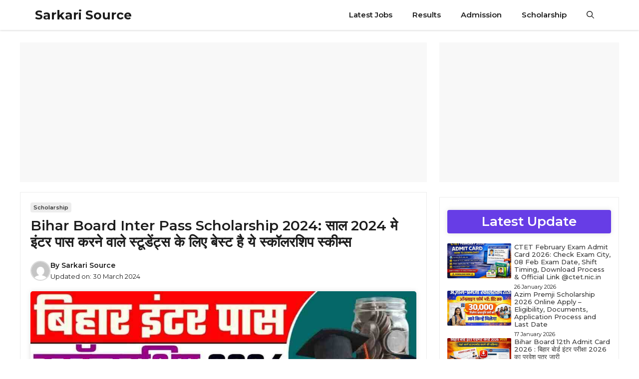

--- FILE ---
content_type: text/html; charset=utf-8
request_url: https://www.google.com/recaptcha/api2/aframe
body_size: 268
content:
<!DOCTYPE HTML><html><head><meta http-equiv="content-type" content="text/html; charset=UTF-8"></head><body><script nonce="KOPD24lIfCoQfpAL30WrwQ">/** Anti-fraud and anti-abuse applications only. See google.com/recaptcha */ try{var clients={'sodar':'https://pagead2.googlesyndication.com/pagead/sodar?'};window.addEventListener("message",function(a){try{if(a.source===window.parent){var b=JSON.parse(a.data);var c=clients[b['id']];if(c){var d=document.createElement('img');d.src=c+b['params']+'&rc='+(localStorage.getItem("rc::a")?sessionStorage.getItem("rc::b"):"");window.document.body.appendChild(d);sessionStorage.setItem("rc::e",parseInt(sessionStorage.getItem("rc::e")||0)+1);localStorage.setItem("rc::h",'1769547015846');}}}catch(b){}});window.parent.postMessage("_grecaptcha_ready", "*");}catch(b){}</script></body></html>

--- FILE ---
content_type: text/css
request_url: https://sarkarisource.com/wp-content/themes/gp_jobs/style.css?ver=1709898527
body_size: 421
content:
/*
 Theme Name:   GP Jobs
 Theme URI:    https://wplitetheme.com/gp-jobs/
 Description:  GeneratePress Child theme for Sarkari Jobs website. Using this child theme you can easily create a sarkari jobs website. This GeneratePress Child theme design by wplitetheme.com
 Author:       WPLiteTheme.com
 Author URI:   https://wplitetheme.com
 Template:     generatepress
 Version:      1.2
*/

/* GeneratePress Site CSS */
.main-navigation {
	box-shadow: rgba(0, 0, 0, 0.16) 0px 1px 4px;
}
#wp-block-search__input-1 {
	border: 0px;
}
.rank-math-breadcrumb p {
	margin-left: 15px;
	margin-right: 15px;
    color: var(--text-2);
    font-size: 12px;
	border-radius: 4px;
}
.hover-link::after {
  content: '';
  display: block;
  width: 0;
  height: 2px;
  background: var(--color-background);
  transition: width .3s;
}
.hover-link:hover::after {
  width: 100%;
  transition: width .3s;
}
/*social-sharing-buttons*/
.wpjankari-social-wrapper {
    margin: 15px;
	  padding-left: 20px;
	  padding-right: 20px;
    font-size: 0;
    text-align: center;
	  display: flex;
    flex-wrap: wrap;
}
.wpjankari-social-sharing {
    padding: 8px;
	  margin: 4px;
	  border-radius: 4px;
    flex: 1;
}
@media only screen and (max-width: 600px) {
    .wpjankari-social-sharing {
        display: inline-block;
    }
}
.wpjankari-social-sharing svg {
    position: relative;
    top: 0.15em;
    display: inline-block;
}
.wpjankari-social-facebook {
    fill: #fff;
    background-color: rgba(59, 89, 152, 1);
}
.wpjankari-social-twitter {
    fill: #fff;
    background-color: rgba(0, 0, 0);
}
.wpjankari-social-whatsapp {
    fill: #fff;
    background-color: rgba(37, 211, 102, 1);
}
.wpjankari-social-telegram {
    fill: #fff;
    background-color: rgb(2, 126, 189);
}
.wpjankari-social-more {
    fill: #fff;
    background-color: rgba(0, 0, 0);
}
/*Comment Box*/
.comment-respond
.comment-reply-title {
	padding: 8px 8px 8px 20px;
	border-radius: 4px;
	color: #fff!important;
	background-color: var(--color-background);
	box-shadow: rgba(19,20,9,.2) 0 7px 28px;
}
/*sticky footer menu*/
@media only screen and (min-width: 960px) {
.sticky-footer-menu{display:none!important;}
}
.sticky-footer-menu {
	position: fixed;
	height: 60px;
	width: 100%;
	bottom: 0;
	box-shadow: rgba(0, 0, 0, 0.35) 0px 5px 15px;
}